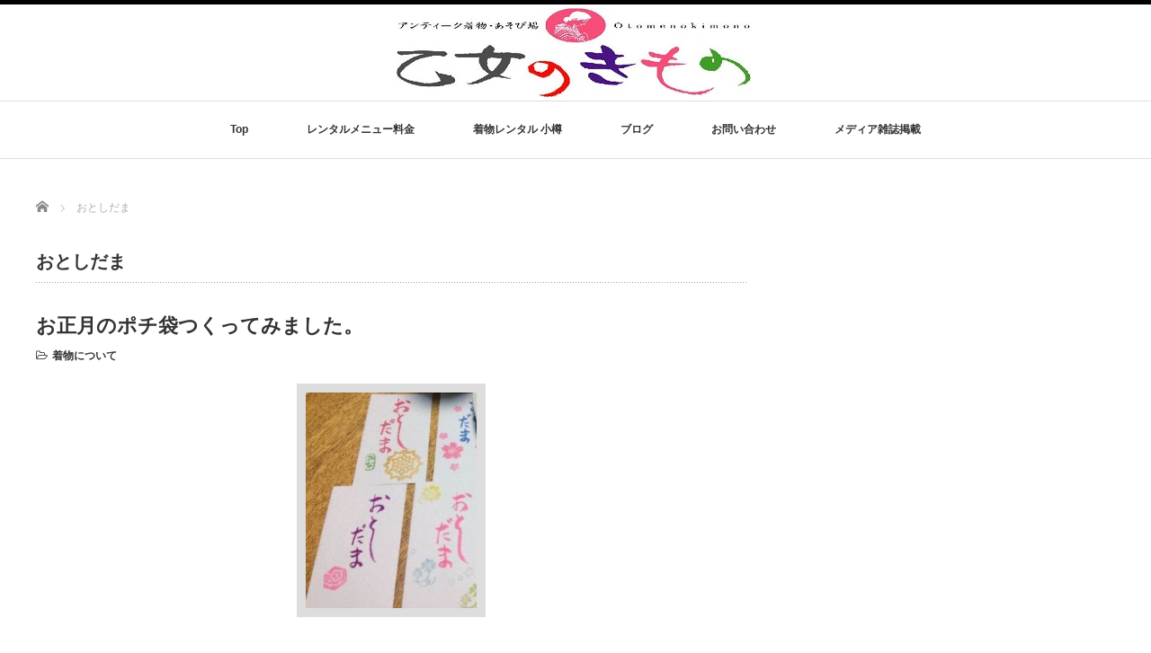

--- FILE ---
content_type: text/html; charset=UTF-8
request_url: https://risaikurukimono.com/tag/%E3%81%8A%E3%81%A8%E3%81%97%E3%81%A0%E3%81%BE
body_size: 9059
content:
<!DOCTYPE html PUBLIC "-//W3C//DTD XHTML 1.1//EN" "http://www.w3.org/TR/xhtml11/DTD/xhtml11.dtd">
<!--[if lt IE 9]><html xmlns="http://www.w3.org/1999/xhtml" class="ie"><![endif]-->
<!--[if (gt IE 9)|!(IE)]><!--><html xmlns="http://www.w3.org/1999/xhtml"><!--<![endif]-->
<head profile="http://gmpg.org/xfn/11">
<meta http-equiv="Content-Type" content="text/html; charset=UTF-8" />
<meta http-equiv="X-UA-Compatible" content="IE=edge,chrome=1" />
<meta name="viewport" content="width=device-width" />
<title>おとしだま | 小樽着物レンタル otaru kimono rental　 乙女のきもの</title>
<meta name="description" content="北海道で着物レンタルならレトロな小樽で記念写真撮影が楽しい" />

<link rel="alternate" type="application/rss+xml" title="小樽着物レンタル otaru kimono rental　 乙女のきもの RSS Feed" href="https://risaikurukimono.com/feed" />
<link rel="alternate" type="application/atom+xml" title="小樽着物レンタル otaru kimono rental　 乙女のきもの Atom Feed" href="https://risaikurukimono.com/feed/atom" />
<link rel="pingback" href="https://risaikurukimono.com/xmlrpc.php" />

<meta name='robots' content='max-image-preview:large' />
<link rel="alternate" type="application/rss+xml" title="小樽着物レンタル otaru kimono rental　 乙女のきもの &raquo; おとしだま タグのフィード" href="https://risaikurukimono.com/tag/%e3%81%8a%e3%81%a8%e3%81%97%e3%81%a0%e3%81%be/feed" />
<style id='wp-img-auto-sizes-contain-inline-css' type='text/css'>
img:is([sizes=auto i],[sizes^="auto," i]){contain-intrinsic-size:3000px 1500px}
/*# sourceURL=wp-img-auto-sizes-contain-inline-css */
</style>
<style id='wp-emoji-styles-inline-css' type='text/css'>

	img.wp-smiley, img.emoji {
		display: inline !important;
		border: none !important;
		box-shadow: none !important;
		height: 1em !important;
		width: 1em !important;
		margin: 0 0.07em !important;
		vertical-align: -0.1em !important;
		background: none !important;
		padding: 0 !important;
	}
/*# sourceURL=wp-emoji-styles-inline-css */
</style>
<style id='wp-block-library-inline-css' type='text/css'>
:root{--wp-block-synced-color:#7a00df;--wp-block-synced-color--rgb:122,0,223;--wp-bound-block-color:var(--wp-block-synced-color);--wp-editor-canvas-background:#ddd;--wp-admin-theme-color:#007cba;--wp-admin-theme-color--rgb:0,124,186;--wp-admin-theme-color-darker-10:#006ba1;--wp-admin-theme-color-darker-10--rgb:0,107,160.5;--wp-admin-theme-color-darker-20:#005a87;--wp-admin-theme-color-darker-20--rgb:0,90,135;--wp-admin-border-width-focus:2px}@media (min-resolution:192dpi){:root{--wp-admin-border-width-focus:1.5px}}.wp-element-button{cursor:pointer}:root .has-very-light-gray-background-color{background-color:#eee}:root .has-very-dark-gray-background-color{background-color:#313131}:root .has-very-light-gray-color{color:#eee}:root .has-very-dark-gray-color{color:#313131}:root .has-vivid-green-cyan-to-vivid-cyan-blue-gradient-background{background:linear-gradient(135deg,#00d084,#0693e3)}:root .has-purple-crush-gradient-background{background:linear-gradient(135deg,#34e2e4,#4721fb 50%,#ab1dfe)}:root .has-hazy-dawn-gradient-background{background:linear-gradient(135deg,#faaca8,#dad0ec)}:root .has-subdued-olive-gradient-background{background:linear-gradient(135deg,#fafae1,#67a671)}:root .has-atomic-cream-gradient-background{background:linear-gradient(135deg,#fdd79a,#004a59)}:root .has-nightshade-gradient-background{background:linear-gradient(135deg,#330968,#31cdcf)}:root .has-midnight-gradient-background{background:linear-gradient(135deg,#020381,#2874fc)}:root{--wp--preset--font-size--normal:16px;--wp--preset--font-size--huge:42px}.has-regular-font-size{font-size:1em}.has-larger-font-size{font-size:2.625em}.has-normal-font-size{font-size:var(--wp--preset--font-size--normal)}.has-huge-font-size{font-size:var(--wp--preset--font-size--huge)}.has-text-align-center{text-align:center}.has-text-align-left{text-align:left}.has-text-align-right{text-align:right}.has-fit-text{white-space:nowrap!important}#end-resizable-editor-section{display:none}.aligncenter{clear:both}.items-justified-left{justify-content:flex-start}.items-justified-center{justify-content:center}.items-justified-right{justify-content:flex-end}.items-justified-space-between{justify-content:space-between}.screen-reader-text{border:0;clip-path:inset(50%);height:1px;margin:-1px;overflow:hidden;padding:0;position:absolute;width:1px;word-wrap:normal!important}.screen-reader-text:focus{background-color:#ddd;clip-path:none;color:#444;display:block;font-size:1em;height:auto;left:5px;line-height:normal;padding:15px 23px 14px;text-decoration:none;top:5px;width:auto;z-index:100000}html :where(.has-border-color){border-style:solid}html :where([style*=border-top-color]){border-top-style:solid}html :where([style*=border-right-color]){border-right-style:solid}html :where([style*=border-bottom-color]){border-bottom-style:solid}html :where([style*=border-left-color]){border-left-style:solid}html :where([style*=border-width]){border-style:solid}html :where([style*=border-top-width]){border-top-style:solid}html :where([style*=border-right-width]){border-right-style:solid}html :where([style*=border-bottom-width]){border-bottom-style:solid}html :where([style*=border-left-width]){border-left-style:solid}html :where(img[class*=wp-image-]){height:auto;max-width:100%}:where(figure){margin:0 0 1em}html :where(.is-position-sticky){--wp-admin--admin-bar--position-offset:var(--wp-admin--admin-bar--height,0px)}@media screen and (max-width:600px){html :where(.is-position-sticky){--wp-admin--admin-bar--position-offset:0px}}

/*# sourceURL=wp-block-library-inline-css */
</style><style id='global-styles-inline-css' type='text/css'>
:root{--wp--preset--aspect-ratio--square: 1;--wp--preset--aspect-ratio--4-3: 4/3;--wp--preset--aspect-ratio--3-4: 3/4;--wp--preset--aspect-ratio--3-2: 3/2;--wp--preset--aspect-ratio--2-3: 2/3;--wp--preset--aspect-ratio--16-9: 16/9;--wp--preset--aspect-ratio--9-16: 9/16;--wp--preset--color--black: #000000;--wp--preset--color--cyan-bluish-gray: #abb8c3;--wp--preset--color--white: #ffffff;--wp--preset--color--pale-pink: #f78da7;--wp--preset--color--vivid-red: #cf2e2e;--wp--preset--color--luminous-vivid-orange: #ff6900;--wp--preset--color--luminous-vivid-amber: #fcb900;--wp--preset--color--light-green-cyan: #7bdcb5;--wp--preset--color--vivid-green-cyan: #00d084;--wp--preset--color--pale-cyan-blue: #8ed1fc;--wp--preset--color--vivid-cyan-blue: #0693e3;--wp--preset--color--vivid-purple: #9b51e0;--wp--preset--gradient--vivid-cyan-blue-to-vivid-purple: linear-gradient(135deg,rgb(6,147,227) 0%,rgb(155,81,224) 100%);--wp--preset--gradient--light-green-cyan-to-vivid-green-cyan: linear-gradient(135deg,rgb(122,220,180) 0%,rgb(0,208,130) 100%);--wp--preset--gradient--luminous-vivid-amber-to-luminous-vivid-orange: linear-gradient(135deg,rgb(252,185,0) 0%,rgb(255,105,0) 100%);--wp--preset--gradient--luminous-vivid-orange-to-vivid-red: linear-gradient(135deg,rgb(255,105,0) 0%,rgb(207,46,46) 100%);--wp--preset--gradient--very-light-gray-to-cyan-bluish-gray: linear-gradient(135deg,rgb(238,238,238) 0%,rgb(169,184,195) 100%);--wp--preset--gradient--cool-to-warm-spectrum: linear-gradient(135deg,rgb(74,234,220) 0%,rgb(151,120,209) 20%,rgb(207,42,186) 40%,rgb(238,44,130) 60%,rgb(251,105,98) 80%,rgb(254,248,76) 100%);--wp--preset--gradient--blush-light-purple: linear-gradient(135deg,rgb(255,206,236) 0%,rgb(152,150,240) 100%);--wp--preset--gradient--blush-bordeaux: linear-gradient(135deg,rgb(254,205,165) 0%,rgb(254,45,45) 50%,rgb(107,0,62) 100%);--wp--preset--gradient--luminous-dusk: linear-gradient(135deg,rgb(255,203,112) 0%,rgb(199,81,192) 50%,rgb(65,88,208) 100%);--wp--preset--gradient--pale-ocean: linear-gradient(135deg,rgb(255,245,203) 0%,rgb(182,227,212) 50%,rgb(51,167,181) 100%);--wp--preset--gradient--electric-grass: linear-gradient(135deg,rgb(202,248,128) 0%,rgb(113,206,126) 100%);--wp--preset--gradient--midnight: linear-gradient(135deg,rgb(2,3,129) 0%,rgb(40,116,252) 100%);--wp--preset--font-size--small: 13px;--wp--preset--font-size--medium: 20px;--wp--preset--font-size--large: 36px;--wp--preset--font-size--x-large: 42px;--wp--preset--spacing--20: 0.44rem;--wp--preset--spacing--30: 0.67rem;--wp--preset--spacing--40: 1rem;--wp--preset--spacing--50: 1.5rem;--wp--preset--spacing--60: 2.25rem;--wp--preset--spacing--70: 3.38rem;--wp--preset--spacing--80: 5.06rem;--wp--preset--shadow--natural: 6px 6px 9px rgba(0, 0, 0, 0.2);--wp--preset--shadow--deep: 12px 12px 50px rgba(0, 0, 0, 0.4);--wp--preset--shadow--sharp: 6px 6px 0px rgba(0, 0, 0, 0.2);--wp--preset--shadow--outlined: 6px 6px 0px -3px rgb(255, 255, 255), 6px 6px rgb(0, 0, 0);--wp--preset--shadow--crisp: 6px 6px 0px rgb(0, 0, 0);}:where(.is-layout-flex){gap: 0.5em;}:where(.is-layout-grid){gap: 0.5em;}body .is-layout-flex{display: flex;}.is-layout-flex{flex-wrap: wrap;align-items: center;}.is-layout-flex > :is(*, div){margin: 0;}body .is-layout-grid{display: grid;}.is-layout-grid > :is(*, div){margin: 0;}:where(.wp-block-columns.is-layout-flex){gap: 2em;}:where(.wp-block-columns.is-layout-grid){gap: 2em;}:where(.wp-block-post-template.is-layout-flex){gap: 1.25em;}:where(.wp-block-post-template.is-layout-grid){gap: 1.25em;}.has-black-color{color: var(--wp--preset--color--black) !important;}.has-cyan-bluish-gray-color{color: var(--wp--preset--color--cyan-bluish-gray) !important;}.has-white-color{color: var(--wp--preset--color--white) !important;}.has-pale-pink-color{color: var(--wp--preset--color--pale-pink) !important;}.has-vivid-red-color{color: var(--wp--preset--color--vivid-red) !important;}.has-luminous-vivid-orange-color{color: var(--wp--preset--color--luminous-vivid-orange) !important;}.has-luminous-vivid-amber-color{color: var(--wp--preset--color--luminous-vivid-amber) !important;}.has-light-green-cyan-color{color: var(--wp--preset--color--light-green-cyan) !important;}.has-vivid-green-cyan-color{color: var(--wp--preset--color--vivid-green-cyan) !important;}.has-pale-cyan-blue-color{color: var(--wp--preset--color--pale-cyan-blue) !important;}.has-vivid-cyan-blue-color{color: var(--wp--preset--color--vivid-cyan-blue) !important;}.has-vivid-purple-color{color: var(--wp--preset--color--vivid-purple) !important;}.has-black-background-color{background-color: var(--wp--preset--color--black) !important;}.has-cyan-bluish-gray-background-color{background-color: var(--wp--preset--color--cyan-bluish-gray) !important;}.has-white-background-color{background-color: var(--wp--preset--color--white) !important;}.has-pale-pink-background-color{background-color: var(--wp--preset--color--pale-pink) !important;}.has-vivid-red-background-color{background-color: var(--wp--preset--color--vivid-red) !important;}.has-luminous-vivid-orange-background-color{background-color: var(--wp--preset--color--luminous-vivid-orange) !important;}.has-luminous-vivid-amber-background-color{background-color: var(--wp--preset--color--luminous-vivid-amber) !important;}.has-light-green-cyan-background-color{background-color: var(--wp--preset--color--light-green-cyan) !important;}.has-vivid-green-cyan-background-color{background-color: var(--wp--preset--color--vivid-green-cyan) !important;}.has-pale-cyan-blue-background-color{background-color: var(--wp--preset--color--pale-cyan-blue) !important;}.has-vivid-cyan-blue-background-color{background-color: var(--wp--preset--color--vivid-cyan-blue) !important;}.has-vivid-purple-background-color{background-color: var(--wp--preset--color--vivid-purple) !important;}.has-black-border-color{border-color: var(--wp--preset--color--black) !important;}.has-cyan-bluish-gray-border-color{border-color: var(--wp--preset--color--cyan-bluish-gray) !important;}.has-white-border-color{border-color: var(--wp--preset--color--white) !important;}.has-pale-pink-border-color{border-color: var(--wp--preset--color--pale-pink) !important;}.has-vivid-red-border-color{border-color: var(--wp--preset--color--vivid-red) !important;}.has-luminous-vivid-orange-border-color{border-color: var(--wp--preset--color--luminous-vivid-orange) !important;}.has-luminous-vivid-amber-border-color{border-color: var(--wp--preset--color--luminous-vivid-amber) !important;}.has-light-green-cyan-border-color{border-color: var(--wp--preset--color--light-green-cyan) !important;}.has-vivid-green-cyan-border-color{border-color: var(--wp--preset--color--vivid-green-cyan) !important;}.has-pale-cyan-blue-border-color{border-color: var(--wp--preset--color--pale-cyan-blue) !important;}.has-vivid-cyan-blue-border-color{border-color: var(--wp--preset--color--vivid-cyan-blue) !important;}.has-vivid-purple-border-color{border-color: var(--wp--preset--color--vivid-purple) !important;}.has-vivid-cyan-blue-to-vivid-purple-gradient-background{background: var(--wp--preset--gradient--vivid-cyan-blue-to-vivid-purple) !important;}.has-light-green-cyan-to-vivid-green-cyan-gradient-background{background: var(--wp--preset--gradient--light-green-cyan-to-vivid-green-cyan) !important;}.has-luminous-vivid-amber-to-luminous-vivid-orange-gradient-background{background: var(--wp--preset--gradient--luminous-vivid-amber-to-luminous-vivid-orange) !important;}.has-luminous-vivid-orange-to-vivid-red-gradient-background{background: var(--wp--preset--gradient--luminous-vivid-orange-to-vivid-red) !important;}.has-very-light-gray-to-cyan-bluish-gray-gradient-background{background: var(--wp--preset--gradient--very-light-gray-to-cyan-bluish-gray) !important;}.has-cool-to-warm-spectrum-gradient-background{background: var(--wp--preset--gradient--cool-to-warm-spectrum) !important;}.has-blush-light-purple-gradient-background{background: var(--wp--preset--gradient--blush-light-purple) !important;}.has-blush-bordeaux-gradient-background{background: var(--wp--preset--gradient--blush-bordeaux) !important;}.has-luminous-dusk-gradient-background{background: var(--wp--preset--gradient--luminous-dusk) !important;}.has-pale-ocean-gradient-background{background: var(--wp--preset--gradient--pale-ocean) !important;}.has-electric-grass-gradient-background{background: var(--wp--preset--gradient--electric-grass) !important;}.has-midnight-gradient-background{background: var(--wp--preset--gradient--midnight) !important;}.has-small-font-size{font-size: var(--wp--preset--font-size--small) !important;}.has-medium-font-size{font-size: var(--wp--preset--font-size--medium) !important;}.has-large-font-size{font-size: var(--wp--preset--font-size--large) !important;}.has-x-large-font-size{font-size: var(--wp--preset--font-size--x-large) !important;}
/*# sourceURL=global-styles-inline-css */
</style>

<style id='classic-theme-styles-inline-css' type='text/css'>
/*! This file is auto-generated */
.wp-block-button__link{color:#fff;background-color:#32373c;border-radius:9999px;box-shadow:none;text-decoration:none;padding:calc(.667em + 2px) calc(1.333em + 2px);font-size:1.125em}.wp-block-file__button{background:#32373c;color:#fff;text-decoration:none}
/*# sourceURL=/wp-includes/css/classic-themes.min.css */
</style>
<script type="text/javascript" src="https://risaikurukimono.com/wp-includes/js/jquery/jquery.min.js?ver=3.7.1" id="jquery-core-js"></script>
<script type="text/javascript" src="https://risaikurukimono.com/wp-includes/js/jquery/jquery-migrate.min.js?ver=3.4.1" id="jquery-migrate-js"></script>
<link rel="https://api.w.org/" href="https://risaikurukimono.com/wp-json/" /><link rel="alternate" title="JSON" type="application/json" href="https://risaikurukimono.com/wp-json/wp/v2/tags/303" /><link rel="icon" href="https://risaikurukimono.com/wp-content/uploads/cropped-241ff71ec29d24c63f2b57be0eef535d-32x32.jpg" sizes="32x32" />
<link rel="icon" href="https://risaikurukimono.com/wp-content/uploads/cropped-241ff71ec29d24c63f2b57be0eef535d-192x192.jpg" sizes="192x192" />
<link rel="apple-touch-icon" href="https://risaikurukimono.com/wp-content/uploads/cropped-241ff71ec29d24c63f2b57be0eef535d-180x180.jpg" />
<meta name="msapplication-TileImage" content="https://risaikurukimono.com/wp-content/uploads/cropped-241ff71ec29d24c63f2b57be0eef535d-270x270.jpg" />
<script src="https://risaikurukimono.com/wp-content/themes/luxe_tcd022/js/jquery.easing.1.3.js"></script>

<link rel="stylesheet" href="//maxcdn.bootstrapcdn.com/font-awesome/4.3.0/css/font-awesome.min.css">
<link rel="stylesheet" href="https://risaikurukimono.com/wp-content/themes/luxe_tcd022/style.css?ver=4.2.1" type="text/css" />
<link rel="stylesheet" href="https://risaikurukimono.com/wp-content/themes/luxe_tcd022/comment-style.css?ver=4.2.1" type="text/css" />

<link rel="stylesheet" media="screen and (min-width:1201px)" href="https://risaikurukimono.com/wp-content/themes/luxe_tcd022/style_pc.css?ver=4.2.1" type="text/css" />
<link rel="stylesheet" media="screen and (max-width:1200px)" href="https://risaikurukimono.com/wp-content/themes/luxe_tcd022/style_sp.css?ver=4.2.1" type="text/css" />
<link rel="stylesheet" media="screen and (max-width:1200px)" href="https://risaikurukimono.com/wp-content/themes/luxe_tcd022/footer-bar/footer-bar.css?ver=?ver=4.2.1">

<link rel="stylesheet" href="https://risaikurukimono.com/wp-content/themes/luxe_tcd022/japanese.css?ver=4.2.1" type="text/css" />

<script type="text/javascript" src="https://risaikurukimono.com/wp-content/themes/luxe_tcd022/js/jscript.js?ver=4.2.1"></script>
<script type="text/javascript" src="https://risaikurukimono.com/wp-content/themes/luxe_tcd022/js/scroll.js?ver=4.2.1"></script>
<script type="text/javascript" src="https://risaikurukimono.com/wp-content/themes/luxe_tcd022/js/comment.js?ver=4.2.1"></script>
<script type="text/javascript" src="https://risaikurukimono.com/wp-content/themes/luxe_tcd022/js/rollover.js?ver=4.2.1"></script>
<!--[if lt IE 9]>
<link id="stylesheet" rel="stylesheet" href="https://risaikurukimono.com/wp-content/themes/luxe_tcd022/style_pc.css?ver=4.2.1" type="text/css" />
<script type="text/javascript" src="https://risaikurukimono.com/wp-content/themes/luxe_tcd022/js/ie.js?ver=4.2.1"></script>
<link rel="stylesheet" href="https://risaikurukimono.com/wp-content/themes/luxe_tcd022/ie.css" type="text/css" />
<![endif]-->

<!--[if IE 7]>
<link rel="stylesheet" href="https://risaikurukimono.com/wp-content/themes/luxe_tcd022/ie7.css" type="text/css" />
<![endif]-->


<!-- carousel -->
<script type="text/javascript" src="https://risaikurukimono.com/wp-content/themes/luxe_tcd022/js/slick.min.js"></script>
<link rel="stylesheet" type="text/css" href="https://risaikurukimono.com/wp-content/themes/luxe_tcd022/js/slick.css"/>
<script type="text/javascript" charset="utf-8">
	jQuery(window).load(function() {
		jQuery('.carousel').slick({
			arrows: true,
			dots: false,
			infinite: true,
			slidesToShow: 6,
			slidesToScroll: 1,
			autoplay: true,
			autoplaySpeed: 3000,

		});
	});
</script>
<!-- /carousel -->


<style type="text/css">
body { font-size:18px; }
a {color: #333333;}
a:hover {color: #8C140B;}
#global_menu ul ul li a{background:#333333;}
#global_menu ul ul li a:hover{background:#8C140B;}
#return_top{background-color:#333333;}
#return_top:hover{background-color:#8C140B;}
.google_search input:hover#search_button, .google_search #searchsubmit:hover { background-color:#8C140B; }
.widget_search #search-btn input:hover, .widget_search #searchsubmit:hover { background-color:#8C140B; }

#submit_comment:hover {
	background:#333333;
}

@media screen and (max-width:1200px){
  #header{ border: none; }
  .slick-next, .slick-prev{ display: none !important; }
  #footer_social_link{ position: absolute; bottom: 9px; right: 60px; }
  #footer_social_link li{ background: #bbb; border-radius: 100%; margin-right: 5px; }
  #footer_social_link li:before{ top: 7px !important; left: 7px !important; }
}



a:hover img{
	opacity:0.5;
}

@media screen and (min-width:1201px){
	.post_info{
		width: 790px;
	}
}

#header{
	position: fixed;
	z-index: 9999999;
	background: #fff;
	border-top: solid 5px #000;
}

@media screen and (min-width:1201px){
  #contents{
  	padding-top: 222px;
  }
}

@media screen and (max-width:1200px){
  #contents{
  	padding-top: 60px;
  }
}

#wrapper{
	border-top: none;
}


</style>

</head>

<body class="archive tag tag-303 wp-theme-luxe_tcd022">
<div id="wrapper">
	<!-- header -->
	<div id="header" class="clearfix">
		<div id="logo-area">
			<!-- logo -->
   <div id='logo_image'>
<h1 id="logo" style="top:4px; left:401px;"><a href=" https://risaikurukimono.com/" title="小樽着物レンタル otaru kimono rental　 乙女のきもの" data-label="小樽着物レンタル otaru kimono rental　 乙女のきもの"><img src="https://risaikurukimono.com/wp-content/uploads/tcd-w/logo.jpg?1769295670" alt="小樽着物レンタル otaru kimono rental　 乙女のきもの" title="小樽着物レンタル otaru kimono rental　 乙女のきもの" /></a></h1>
</div>

		</div>
   <a href="#" class="menu_button"></a>
		<!-- global menu -->
		<div id="global_menu" class="clearfix">
	<ul id="menu-%e7%9d%80%e7%89%a9%e3%83%ac%e3%83%b3%e3%82%bf%e3%83%ab" class="menu"><li id="menu-item-2068" class="menu-item menu-item-type-custom menu-item-object-custom menu-item-home menu-item-2068"><a href="https://risaikurukimono.com">Top</a></li>
<li id="menu-item-2070" class="menu-item menu-item-type-post_type menu-item-object-page menu-item-2070"><a href="https://risaikurukimono.com/kimono-gallery">レンタルメニュー料金</a></li>
<li id="menu-item-1856" class="menu-item menu-item-type-taxonomy menu-item-object-category menu-item-1856"><a href="https://risaikurukimono.com/topics/%e7%9d%80%e7%89%a9%e3%83%ac%e3%83%b3%e3%82%bf%e3%83%ab-%e5%b0%8f%e6%a8%bd">着物レンタル 小樽</a></li>
<li id="menu-item-1854" class="menu-item menu-item-type-custom menu-item-object-custom menu-item-1854"><a href="https://otaruguide.com/">ブログ</a></li>
<li id="menu-item-1863" class="menu-item menu-item-type-post_type menu-item-object-page menu-item-1863"><a href="https://risaikurukimono.com/contact-us">お問い合わせ</a></li>
<li id="menu-item-2945" class="menu-item menu-item-type-post_type menu-item-object-page menu-item-2945"><a href="https://risaikurukimono.com/%e3%83%a1%e3%83%87%e3%82%a3%e3%82%a2%e9%9b%91%e8%aa%8c%e6%8e%b2%e8%bc%89">メディア雑誌掲載</a></li>
</ul>		</div>
		<!-- /global menu -->

	</div>
	<!-- /header -->

	<div id="contents" class="post_list clearfix">
		
<ul id="bread_crumb" class="clearfix" itemscope itemtype="http://schema.org/BreadcrumbList">
 <li itemprop="itemListElement" itemscope itemtype="http://schema.org/ListItem" class="home"><a itemprop="item" href="https://risaikurukimono.com/"><span itemprop="name">Home</span></a><meta itemprop="position" content="1" /></li>

 <li itemprop="itemListElement" itemscope itemtype="http://schema.org/ListItem" class="last"><span itemprop="name">おとしだま</span><meta itemprop="position" content="2" /></li>

</ul>
		<!-- main contents -->
		<div id="mainColumn">
			<h2 id="news_headline">
				おとしだま			</h2>
						<ol class="archive">
								<li class="clearfix">
										<div class="post_info">
						<h3 class="post_title"><a href="https://risaikurukimono.com/72.html">お正月のポチ袋つくってみました。</a></h3>
						<ul class="meta clearfix">
							<li class="post_category"><i class="fa fa-folder-open-o"></i><a href="https://risaikurukimono.com/topics/kimono" rel="category tag">着物について</a></li>													    						    						</ul>
												<div class="post_thumb"><a href="https://risaikurukimono.com/72.html"><img width="210" height="260" src="https://risaikurukimono.com/wp-content/uploads/2014/01/poti.jpg" class="attachment-size3 size-size3 wp-post-image" alt="" decoding="async" fetchpriority="high" srcset="https://risaikurukimono.com/wp-content/uploads/2014/01/poti.jpg 245w, https://risaikurukimono.com/wp-content/uploads/2014/01/poti-241x300.jpg 241w" sizes="(max-width: 210px) 100vw, 210px" /></a></div>
												<p><a href="https://risaikurukimono.com/72.html">…</a></p>
					</div>
				</li>
							</ol>
			
			<div class="page_navi clearfix">
<p class="back"><a href="https://risaikurukimono.com/">トップページに戻る</a></p>
</div>
		</div>
		<!-- /main contents -->
		<!-- sidebar -->
 
		<div id="sideColumn">
			
		</div>
		<!-- /sidebar -->
	</div>


<!-- smartphone banner -->

	<!-- footer -->
	<div id="footer-slider-wrapper" class="clearfix">
		<div id="footer-slider-wrapper-inner">
			<div id="carousel" class="carousel">
				<div><a href="https://risaikurukimono.com/1396.html"><img width="190" height="120" src="https://risaikurukimono.com/wp-content/uploads/949a13375a36499a6cd5cf7b3e4c2500-190x120.jpg" class="attachment-carousel_size size-carousel_size wp-post-image" alt="" decoding="async" loading="lazy" /><span class="title">友人や同僚の結婚式や披露宴にはなにを着て…</span></a></div>
				<div><a href="https://risaikurukimono.com/572.html"><img width="190" height="120" src="https://risaikurukimono.com/wp-content/uploads/original_7b7c2be0-8daa-4726-8b4f-e537255a1512_PXL_20220409_065150947-1-190x120.jpg" class="attachment-carousel_size size-carousel_size wp-post-image" alt="" decoding="async" loading="lazy" /><span class="title">小樽の振袖レンタルや振袖着付け、成人式前…</span></a></div>
				<div><a href="https://risaikurukimono.com/644.html"><img width="190" height="120" src="https://risaikurukimono.com/wp-content/uploads/eec99e86f5acce22f1c597db31392bbf-190x120.jpg" class="attachment-carousel_size size-carousel_size wp-post-image" alt="" decoding="async" loading="lazy" /><span class="title">着物を処分または、買い取ってほしいときは…</span></a></div>
				<div><a href="https://risaikurukimono.com/1198.html"><img width="190" height="120" src="https://risaikurukimono.com/wp-content/uploads/83f9f25896850f7d1eb4c9291162febc-190x120.jpg" class="attachment-carousel_size size-carousel_size wp-post-image" alt="七五三写真撮影" decoding="async" loading="lazy" /><span class="title">小樽の七五三や入学式や卒業式に親が着る着…</span></a></div>
				<div><a href="https://risaikurukimono.com/235.html"><img width="190" height="120" src="https://risaikurukimono.com/wp-content/uploads/84c7078f0ea954d979111a4db8c7e75c-190x120.jpg" class="attachment-carousel_size size-carousel_size wp-post-image" alt="" decoding="async" loading="lazy" /><span class="title">アンティークきものとリサイクル、現代着物…</span></a></div>
				<div><a href="https://risaikurukimono.com/760.html"><img width="190" height="120" src="https://risaikurukimono.com/wp-content/uploads/44ed1af960cf45f5b692dc5efc0d38ed-1-190x120.jpg" class="attachment-carousel_size size-carousel_size wp-post-image" alt="" decoding="async" loading="lazy" /><span class="title">北海道小樽和服租借體驗</span></a></div>
			</div>
		</div>
	</div>
	<div id="footer">
		<div id="return_top"><a href="#wrapper"><span>ページ上部へ戻る</span></a></div>
		<div id="footer-inner" class="clearfix">
			<!-- logo -->
			<div id="footer_logo_area" style="top:120px; left:107px;">
<h3 id="footer_logo">
<a href="https://risaikurukimono.com/" title="小樽着物レンタル otaru kimono rental　 乙女のきもの"><img src="https://risaikurukimono.com/wp-content/uploads/tcd-w/footer-image.jpg" alt="小樽着物レンタル otaru kimono rental　 乙女のきもの" title="小樽着物レンタル otaru kimono rental　 乙女のきもの" /></a>
</h3>
</div>

			<!-- footer menu -->
			
			
			
						<div id="footer_widget_wrapper">
									<div class="footer_widget clearfix widget_text" id="text-25">
<h3 class="footer_headline">小樽着物レンタル 乙女のきもの</h3>
			<div class="textwidget"><p>〒047-0031<br />
北海道小樽市色内１－１５－１</p>
<p>TEL.090-6517-1304<br />
営業時間 /10:00 &#8211; 17:00 定休日 / 不定休</p>
<p>お問い合わせ</p>
<p><a href="mailto:mindofficesapporo@gmail.com">mindofficesapporo@gmail.com</a></p>
</div>
		</div>
							</div>
			
		   		</div>
	</div>
	<div id="footer_copr_area" class="clearfix">
		<div id="footer_copr">
			<div id="copyright">Copyright &copy;&nbsp; <a href="https://risaikurukimono.com/">小樽着物レンタル otaru kimono rental　 乙女のきもの</a> All Rights Reserved.</div>
						<div id="footer_social_link">
							<ul class="social_link clearfix">
					<li class="rss"><a class="target_blank" href="https://risaikurukimono.com/feed">rss</a></li>			        <li class="twitter"><a href="https://twitter.com/yx0itk8" target="_blank"><span>Twitter</span></a></li>			        <li class="facebook"><a href="https://www.facebook.com/kimonootaru" target="_blank"><span>Facebook</span></a></li>			        <li class="insta"><a href="https://www.instagram.com/otomenokimono" target="_blank"><span>Instagram</span></a></li>			        			        			        				</ul>
						</div>
					</div>
	</div>
	<!-- /footer -->

</div>
 <script type="speculationrules">
{"prefetch":[{"source":"document","where":{"and":[{"href_matches":"/*"},{"not":{"href_matches":["/wp-*.php","/wp-admin/*","/wp-content/uploads/*","/wp-content/*","/wp-content/plugins/*","/wp-content/themes/luxe_tcd022/*","/*\\?(.+)"]}},{"not":{"selector_matches":"a[rel~=\"nofollow\"]"}},{"not":{"selector_matches":".no-prefetch, .no-prefetch a"}}]},"eagerness":"conservative"}]}
</script>
<script id="wp-emoji-settings" type="application/json">
{"baseUrl":"https://s.w.org/images/core/emoji/17.0.2/72x72/","ext":".png","svgUrl":"https://s.w.org/images/core/emoji/17.0.2/svg/","svgExt":".svg","source":{"concatemoji":"https://risaikurukimono.com/wp-includes/js/wp-emoji-release.min.js?ver=6.9"}}
</script>
<script type="module">
/* <![CDATA[ */
/*! This file is auto-generated */
const a=JSON.parse(document.getElementById("wp-emoji-settings").textContent),o=(window._wpemojiSettings=a,"wpEmojiSettingsSupports"),s=["flag","emoji"];function i(e){try{var t={supportTests:e,timestamp:(new Date).valueOf()};sessionStorage.setItem(o,JSON.stringify(t))}catch(e){}}function c(e,t,n){e.clearRect(0,0,e.canvas.width,e.canvas.height),e.fillText(t,0,0);t=new Uint32Array(e.getImageData(0,0,e.canvas.width,e.canvas.height).data);e.clearRect(0,0,e.canvas.width,e.canvas.height),e.fillText(n,0,0);const a=new Uint32Array(e.getImageData(0,0,e.canvas.width,e.canvas.height).data);return t.every((e,t)=>e===a[t])}function p(e,t){e.clearRect(0,0,e.canvas.width,e.canvas.height),e.fillText(t,0,0);var n=e.getImageData(16,16,1,1);for(let e=0;e<n.data.length;e++)if(0!==n.data[e])return!1;return!0}function u(e,t,n,a){switch(t){case"flag":return n(e,"\ud83c\udff3\ufe0f\u200d\u26a7\ufe0f","\ud83c\udff3\ufe0f\u200b\u26a7\ufe0f")?!1:!n(e,"\ud83c\udde8\ud83c\uddf6","\ud83c\udde8\u200b\ud83c\uddf6")&&!n(e,"\ud83c\udff4\udb40\udc67\udb40\udc62\udb40\udc65\udb40\udc6e\udb40\udc67\udb40\udc7f","\ud83c\udff4\u200b\udb40\udc67\u200b\udb40\udc62\u200b\udb40\udc65\u200b\udb40\udc6e\u200b\udb40\udc67\u200b\udb40\udc7f");case"emoji":return!a(e,"\ud83e\u1fac8")}return!1}function f(e,t,n,a){let r;const o=(r="undefined"!=typeof WorkerGlobalScope&&self instanceof WorkerGlobalScope?new OffscreenCanvas(300,150):document.createElement("canvas")).getContext("2d",{willReadFrequently:!0}),s=(o.textBaseline="top",o.font="600 32px Arial",{});return e.forEach(e=>{s[e]=t(o,e,n,a)}),s}function r(e){var t=document.createElement("script");t.src=e,t.defer=!0,document.head.appendChild(t)}a.supports={everything:!0,everythingExceptFlag:!0},new Promise(t=>{let n=function(){try{var e=JSON.parse(sessionStorage.getItem(o));if("object"==typeof e&&"number"==typeof e.timestamp&&(new Date).valueOf()<e.timestamp+604800&&"object"==typeof e.supportTests)return e.supportTests}catch(e){}return null}();if(!n){if("undefined"!=typeof Worker&&"undefined"!=typeof OffscreenCanvas&&"undefined"!=typeof URL&&URL.createObjectURL&&"undefined"!=typeof Blob)try{var e="postMessage("+f.toString()+"("+[JSON.stringify(s),u.toString(),c.toString(),p.toString()].join(",")+"));",a=new Blob([e],{type:"text/javascript"});const r=new Worker(URL.createObjectURL(a),{name:"wpTestEmojiSupports"});return void(r.onmessage=e=>{i(n=e.data),r.terminate(),t(n)})}catch(e){}i(n=f(s,u,c,p))}t(n)}).then(e=>{for(const n in e)a.supports[n]=e[n],a.supports.everything=a.supports.everything&&a.supports[n],"flag"!==n&&(a.supports.everythingExceptFlag=a.supports.everythingExceptFlag&&a.supports[n]);var t;a.supports.everythingExceptFlag=a.supports.everythingExceptFlag&&!a.supports.flag,a.supports.everything||((t=a.source||{}).concatemoji?r(t.concatemoji):t.wpemoji&&t.twemoji&&(r(t.twemoji),r(t.wpemoji)))});
//# sourceURL=https://risaikurukimono.com/wp-includes/js/wp-emoji-loader.min.js
/* ]]> */
</script>
</body>
</html>

--- FILE ---
content_type: text/css
request_url: https://risaikurukimono.com/wp-content/themes/luxe_tcd022/style.css?ver=4.2.1
body_size: 11658
content:
@charset "utf-8";
/*
Theme Name:LUXE TCD022
Theme URI:
Description:WordPressテーマ「LUXE」
Author:Design Plus
Author URI:http://design-plus1.com/tcd-w/
Version:4.2.1
*/



/* --------------------------------------------------------------------------------
 web fonts　ウェブフォントファイルを変更した場合はv=1.0の数字を変更（キャッシュ対策）
-------------------------------------------------------------------------------- */
@font-face {
    font-family: 'design_plus';
    src: url('fonts/design_plus.eot?v=1.1');
    src: url('fonts/design_plus.eot?v=1.1#iefix') format('embedded-opentype'),
         url('fonts/design_plus.woff?v=1.1') format('woff'),
         url('fonts/design_plus.ttf?v=1.1') format('truetype'),
         url('fonts/design_plus.svg?v=1.1#design_plus') format('svg');
    font-weight: normal;
    font-style: normal;
}



/* ----------------------------------------------------------------------
 basic setting
---------------------------------------------------------------------- */

a img { border:none; verticle-align:top; }
a, a:visited { outline:none; color:#333; }
a:hover { color:#00a2d9; }
p { margin:0 0 1.5em 0; padding:0; line-height:200%; }
ul { list-style-type:none; margin:0 0 2em 0; padding:0; line-height:0%; }
ul li { margin:0; padding:0; line-height:normal; zoom:1; }
ol { margin:0 0 2em 19px; padding:0; }
ol li { padding:0 0 5px 0; line-height:normal; }
dl { list-style-type:none; margin:0 0 1em 0; padding:0; line-height:0%; }
dl dt, dl dd { margin:0; padding:0; line-height:normal; zoom:1; }
dl dt { font-weight:bold; }
form,table,input,textarea,dl,dt,dd { margin:0; padding:0; }
table { border-collapse:collapse; width:100%; border:0; }
cite { text-align:right; display:block; }
object { display:block; margin:0 auto; height:auto; }
del { color:#333; }
hr { border:1px solid #ccc; margin:40px 0; }
.wp-caption-text { text-align:center; }
.alignright { float:right; }
.alignleft { float:left; }
.aligncenter { margin-left:auto; margin-right:auto; }
.centered { margin-left:auto; margin-right:auto; }
.clear { clear:both; }
input[type="text"], input[type="password"], textarea, select { outline: none; }

.fa{margin-right: 5px;}
.hide { display:none; }


/* --- WordPress preset CSS ----------------------------------------------------------------------------------------- */

.post p { line-height:2; margin:0 0 2em 0; }

/* headline */
/*.post h1, .post h2, .post h3, .post h4, .post h5, .post h6 { clear:both; line-height:1.2; font-weight:600; margin:0 0 24px 0; }
.post h1 { font-size:150%; }
.post h2 { font-size:140%; }
.post h3 { font-size:130%; }
.post h4 { font-size:120%; }
.post h5 { font-size:110%; }
.post h6 { font-size:100%; }*/

/* image */
.post img { height:auto; max-width:100%; vertical-align:bottom; }
.post img.centered,div.centered { display:block; margin:15px auto; }
.post img.aligncenter,div.aligncenter { display:block; margin:15px auto; }
.post img.alignright,div.alignright { margin:10px 0 30px 30px; display:inline; }
.post img.alignleft,div.alignleft { margin:10px 30px 30px 0; display:inline; }
.post .wp-caption { background:#fff; border:1px solid #ccc; max-width:96%; padding:14px 3px 1px; -webkit-border-radius:5px; -moz-border-radius:5px; border-radius:5px; }
.post .wp-caption img { display:block; margin:0 auto; max-width:100%; }
.post .wp-caption .wp-caption-text { padding:10px 0 0; }
.post_thumb a img { vertical-align:bottom; }

/* table */
.post table { margin:0 0 24px 0; }
.post td, .post th { border:1px solid #ccc; padding:10px 15px 7px; line-height:2; }
.post th { background:#f2f2f2; font-weight:normal; }

/* block quote */
.post blockquote { margin:0 0 24px 0; padding:27px 30px 1px; background:#f2f2f2; -webkit-border-radius:5px; -moz-border-radius:5px; border-radius:5px; position:relative; }
.post blockquote:before { content: '"'; font-style:italic; font-size:30px; font-weight:normal; line-height:40px; width:30px; height:30px; position:absolute; top:5px; left:10px; color:#999; }
.post blockquote:after { content: '"'; font-style:italic; font-size:30px; font-weight:normal; text-align:left; line-height:60px; width:30px; height:30px; position:absolute; bottom:7px; right:-2px; color:#999; }

/* list */
.post li, .post dt, .post dd { line-height:2; }
.post ul, .post ol, .post dl { margin-bottom:24px; }
.post ol { list-style:decimal outside none; margin-left:1.5em; }
.post ul { list-style:disc outside none; margin-left:1.3em; }
.post li > ul, .post li > ol { margin-bottom:0; }
.post dt { font-weight:bold; }
.post dd { margin-bottom:1em; }

/* captions */
.post .wp-caption { margin-bottom:24px; background:#fff; border:1px solid #ccc; padding:5px; max-width:100%; -webkit-border-radius:5px; -moz-border-radius:5px; border-radius:5px; }
.post .wp-caption-text { text-align:center; font-size:12px; font-style:italic; line-height:2; margin:9px auto; }
.post .wp-caption img[class*="wp-image-"] { display:block; margin:0 auto; }

/* etc */
.post pre { margin:0 0 24px 0; line-height:1.5; background:#f2f2f2; padding:15px; overflow:auto; white-space:pre-wrap; word-wrap:break-word; }

/* next page */
#post_pagination { margin:0 0 30px 0; clear:both; }
#post_pagination h5 { margin:0 10px 0 0; float:left; line-height:30px; font-size:12px; }
#post_pagination a, #post_pagination p { float:left; display:inline-block; background:#eee; margin:0 5px 0 0; width:30px; height:30px; line-height:30px; text-align:center; text-decoration:none; color:#333; -moz-border-radius:3px; -khtml-border-radius:3px; -webkit-border-radius:3px; border-radius:3px; font-size:12px; }
#post_pagination p { background:#999; color:#fff; }
#post_pagination a:hover { background:#333; color:#fff; }



/* パンくずリンク */
#bread_crumb { padding:0 0 20px;  margin: 0; }
#bread_crumb li.home a {
  float:left; height:15px; width:0px; line-height:15px; display:block; position:relative;
  -moz-box-sizing:border-box; -webkit-box-sizing:border-box; -o-box-sizing:border-box; -ms-box-sizing:border-box; box-sizing:border-box;
}
#bread_crumb li.home a span { text-indent:100%; white-space:nowrap; overflow:hidden; display:block; }
#bread_crumb li.home a:before {
  font-family:'design_plus'; color:#888; font-size:14px; display:block; position:absolute; top:0px; left:0px;
  width:17px; height:17px; line-height:17px;
  -webkit-font-smoothing: antialiased; -moz-osx-font-smoothing: grayscale;
}
#bread_crumb li.home:after { display:none; }
#bread_crumb li.home a:before { content:'\e90c'; }
#bread_crumb li.home a:hover:before { color:#fff; }
#bread_crumb li { color:#aaa; font-size:12px; display:inline; padding:0 15px 0 0; margin:0 0 0 15px; line-height:160%; position:relative; }
#bread_crumb li:after {
  font-family:'design_plus'; content:'\e910'; color:#aaa; font-size:9px; display:block; position:absolute; left:-20px; top:-1px;
  -webkit-font-smoothing: antialiased; -moz-osx-font-smoothing: grayscale;
}
#bread_crumb li a { color:#888; }



/* ----------------------------------------------------------------------
 side content
---------------------------------------------------------------------- */
.side_widget { margin:0 0 40px 0; font-size:12px; overflow:hidden; }
.side_widget ul { margin:0; }
.side_widget li ul { margin:10px 0 0 0; }
.side_widget li {
	font-weight: bold;
	font-size: 12px;
	line-height:170%;
	margin:0 0 10px 0;
	padding:0 0 5px 15px;
	background-image: url(images/arrow_02.png), url(images/dot_02.png);
	background-repeat: no-repeat, repeat-x;
	background-position: left 8px, left bottom;
	/*border-bottom: dotted 1px #888;*/
	min-height: 25px;
}
.side_widget a {
	text-decoration: none;
}
.side_widget img { height:auto; max-width:100%; width:auto; }
.side_headline {
	font-size:20px;
	margin:0 0 10px;
	padding-bottom: 5px;
	background:url(images/dot_02.png) repeat-x left bottom;
	/*border-bottom: dotted 1px #888;*/
	min-height: 30px;
}
/*.side_headline span { border-bottom:4px solid #ccc; padding:0 0 10px 0; margin:0; display:inline-block; }*/


/* styled post1 */
.styled_post_list1_widget .side_headline{
	border-bottom: none;
}
.styled_post_list1_widget .styled_post_list1{
	border-bottom: solid 1px #ddd;
	margin: 0;
}
.styled_post_list1_widget .styled_post_list1 li{
	border-top: solid 1px #ddd;
	border-left: solid 1px #ddd;
	border-right: solid 1px #ddd;
	border-bottom: none;
	background: #F9F9F9;
	background-image: none;
	padding: 15px 19px;
	margin: 0;
	font-weight: normal;
}
.styled_post_list1_widget .styled_post_list1 li p{
	margin: 0;
	line-height: 180%;
}
.styled_post_list1_widget .styled_post_list1 p a{
	text-decoration: none;
}
.styled_post_list1_widget .styled_post_list1_thumb{
	background: #fff;
	width: 76px;
	height: 76px;
	padding: 7px;
	border: solid 1px #ddd;
	float: left;
	margin-right: 12px;
}
.styled_post_list1_widget .styled_post_list1 .info .title{
	font-weight: bold;
	font-size: 12px;
}


/* styled post2 */
.styled_post_list2_widget .side_headline{
}
.styled_post_list2_widget .styled_post_list2{
	margin: 0;
}
.styled_post_list2_widget .styled_post_list2 li{
	padding: 5px 0 15px;
	margin: 0 0 10px;
	/*background: none;*/
	background-image: url(images/dot_02.png);
	background-repeat: repeat-x;
	background-position: left bottom;
	font-weight: normal;
}
.styled_post_list2_widget .styled_post_list2 li .image{
	background: #fff;
	display: block;
	padding: 0;
	margin: 0 0 10px;
	line-height: 100%;
}
.styled_post_list2_widget .styled_post_list2 li .image img{
	width: 100%;
	max-width: 100%;
	height: auto;
	vertical-align: bottom;
}
.styled_post_list2_widget .styled_post_list2 li p{
	margin: 0;
	line-height: 170%;
}
.styled_post_list2_widget .styled_post_list2 p a{
	text-decoration: none;
}
.styled_post_list2_widget .styled_post_list2_thumb{
	background: #fff;
}
.styled_post_list2_widget .styled_post_list2 .date{
	font-size: 12px;
}
.styled_post_list2_widget .styled_post_list2 .title{
	margin: 0;
	font-weight: bold;
}


/* styled_post_list3_widget */
.styled_post_list3_widget ul li{
	/*background: none;*/
	background-image: url(images/dot_02.png);
	background-repeat: repeat-x;
	background-position: left bottom;
	padding: 0 0 10px 0;
	font-weight: normal;
	line-height: 180%;
}
.styled_post_list3_widget ul li .date{
	font-weight: bold;
	line-height: 180%;
	margin: 0;
}
.styled_post_list3_widget ul li .thumb{
	float: left;
	margin-right: 12px;
}
.styled_post_list3_widget ul li .thumb .image{
	display: block;
	background: #fff;
	width: 76px;
	height: 76px;
	padding: 7px;
	border: solid 1px #ddd;
}
.styled_post_list3_widget ul li .title{
	margin: 0;
}
.styled_post_list3_widget ul li .excerpt{
	line-height: 180%;
	margin: 0;
}



.news_widget_list{
	/*border-bottom: solid 1px #ddd;*/
	margin: 0;
}
.news_widget_list li{
	/*border-top: solid 1px #ddd;
	border-left: solid 1px #ddd;
	border-right: solid 1px #ddd;
	background: #F9F9F9;*/
	padding: 15px 19px;
}
.news_widget_list li p{
	margin: 0;
	line-height: 180%;
}
.news_widget_list li p a{
	text-decoration: none;
}
.news_widget_list_thumb{
	background: #fff;
	width: 76px;
	height: 76px;
	padding: 7px;
	border: solid 1px #ddd;
	float: left;
	margin-right: 12px;
}
.news_widget_list_date{
	color: #000;
	font-weight: bold;
	font-size: 12px;
}

/* recent posts */
.widget_my_recent_posts ul li{
	/*background: none;*/
	background-image: url(images/dot_02.png);
	background-repeat: repeat-x;
	background-position: left bottom;
	padding: 0 0 10px 0;
	font-weight: normal;
	line-height: 180%;
}
.widget_my_recent_posts ul li .date{
	font-weight: bold;
	line-height: 180%;
	margin: 0;
}
.widget_my_recent_posts ul li .thumb{
	float: left;
	margin-right: 12px;
}
.widget_my_recent_posts ul li .thumb .image{
	display: block;
	background: #fff;
	width: 76px;
	height: 76px;
	padding: 7px;
	border: solid 1px #ddd;
}
.widget_my_recent_posts ul li .excerpt{
	line-height: 180%;
	margin: 0;
}


/* banner */
#sideColumn .ad_widget, #sideColumn .ad_widget2 {
	text-align:center;
	border: solid 1px #ddd;
	background: #F9F9F9;
	padding: 15px 19px;
}


/* calendar */
#wp-calendar { margin:0 auto; width:100%; font-size:11px; border-collapse:separate; table-layout:fixed; }
#wp-calendar th, #wp-calendar td { color:#333; padding:0; line-height:340%; text-align:center; }
#wp-calendar td a { display:block; margin:0; padding:0; text-decoration:none; color:#333; background-color:#eee; -webkit-border-radius:3px; -moz-border-radius:3px; border-radius:3px; -webkit-transition-property:background; -webkit-transition-duration:0.4s; -webkit-transition-timing-function:ease; -moz-transition-property:background; -moz-transition-duration:0.4s; -moz-transition-timing-function:ease; -o-transition-property:background; -o-transition-duration:0.4s; -o-transition-timing-function:ease; }
#wp-calendar td a:hover { text-decoration:none; color:#fff; background:#00a2d9; }
#wp-calendar caption { padding:7px 0; }
#wp-calendar thead th, #wp-calendar tfoot td { border:none; padding:0; line-height:200%; }
#wp-calendar #prev, #wp-calendar #next { line-height:200%; }
#wp-calendar #prev a, #wp-calendar #next a { text-decoration:none; background:none; color:#333; }
#wp-calendar #prev a:hover, #wp-calendar #next a:hover { -webkit-border-radius:3px; -moz-border-radius:3px; border-radius:3px; color:#fff; background:#00a2d9; }
#wp-calendar td#today { color:#fff; background:#c1c1c1; -webkit-border-radius:3px; -moz-border-radius:3px; border-radius:3px; }
#footer #wp-calendar td a { background-color:#ddd; }
#footer #wp-calendar td a:hover { background-color:#00a2d9; }


/* search */
.widget_search label { display:none; }
.widget_search #search-box, .widget_search #s { width:313px; height:32px; margin:0 0 10px 0; border:1px solid #ccc; background:#fff; padding:0 10px; box-shadow:2px 2px 3px 0px #ddd inset; }
.widget_search #search-btn input, .widget_search #searchsubmit { border:none; text-indent:-9999px; width:33px; height:33px; background:#222 url(images/search.png) no-repeat center; cursor:pointer; display:block; float:right; -webkit-border-radius:3px; -moz-border-radius:3px; border-radius:3px;
	-webkit-transition: all 0.3s ease;
	-moz-transition: all 0.3s ease;
	-o-transition: all 0.3s ease;
	transition: all  0.3s ease;
 }
.widget_search #search-btn input:hover, .widget_search #searchsubmit:hover { background-color:#00a2d9; }


/* google search */
.google_search label { display:none; }
.google_search #search_input, .google_search #s { width:313px; height:32px; margin:0 0 10px 0; border:1px solid #ccc; background:#fff; padding:0 10px; box-shadow:2px 2px 3px 0px #ddd inset; }
.google_search input#search_button, .google_search #searchsubmit { border:none; text-indent:-9999px; width:33px; height:33px; background:#222 url(images/search.png) no-repeat center; cursor:pointer; display:block; float:right; -webkit-border-radius:3px; -moz-border-radius:3px; border-radius:3px;
	-webkit-transition: all 0.3s ease;
	-moz-transition: all 0.3s ease;
	-o-transition: all 0.3s ease;
	transition: all  0.3s ease;
 }
.google_search input:hover#search_button, .google_search #searchsubmit:hover { background-color:#00a2d9; }


/* archive category dropdown */
.widget_archive select, .widget_categories select { border:1px solid #ddd; padding:6px 10px; width:100%; -webkit-border-radius:4px; -moz-border-radius:4px; border-radius:4px; margin:0 0 20px 0; }


/* recent post */
.tcd_recent_post_widget ol { margin:0; padding:0; list-style-type:none; }
.tcd_recent_post_widget li { padding:0 0 14px 0; margin:0 0 14px 0; line-height:100%; border-bottom:1px dotted #aaa; background:none; }
.tcd_recent_post_widget li:last-child { border:none; margin:0; padding:0; }
.tcd_recent_post_widget a.image { display:block; float:left; width:65px; height:65px; margin:0 15px 0 0; background:#fff; border:1px solid #ccc; }
.tcd_recent_post_widget a.image img { display:block; margin:0; -webkit-transition-property:opacity; -webkit-transition-duration:0.5s; -webkit-transition-timing-function:ease; -moz-transition-property:opacity; -moz-transition-duration:0.5s; -moz-transition-timing-function:ease; -o-transition-property:opacity; -o-transition-duration:0.5s; -o-transition-timing-function:ease; }
.tcd_recent_post_widget a.image:hover img { opacity:0.5; }
.tcd_recent_post_widget .date { margin:0 0 10px 0; padding:0; line-height:100%; font-size:11px; }
.tcd_recent_post_widget a.title { margin:0; text-decoration:none; font-size:14px; line-height:160%; font-weight:bold; }
.tcd_recent_post_widget a.title:hover { }




/* news list */
.tcdw_news_list_widget ol.news_widget_list { margin:0; padding:0; list-style-type:none; }
.tcdw_news_list_widget ol.news_widget_list li {
	/*background:none;
	border-bottom:1px dotted #aaa;*/
	background-image: url(images/dot_02.png);
	background-repeat: repeat-x;
	background-position: left bottom;
	margin:0 0 8px 0;
	padding:0 0 12px 0;
}
/*.tcdw_news_list_widget li:last-child { border:none; margin:0; padding:0; }*/
.news_widget_list .news_date { font-weight:normal; }
.news_widget_list .title { margin:0 0 5px 0; padding:0; line-height:160%; font-size:13px; }
.news_widget_list .title a { text-decoration:none; display:block; }
.news_widget_list .title a:hover { }


/* AdSense */
.ml_ad_widget { text-align:center; }



/* ----------------------------------------------------------------------
 archive
---------------------------------------------------------------------- */
/* page nav */
.page_navi { margin:0 0 40px 0; }
.page_navi h4 { font-size:10px; font-weight:normal; margin:0 0 10px 0; color:#888; }
.page_navi ul { margin:0; }
.page_navi li { float:left; }
.page_navi a, .page_navi a:hover, .page_navi span
 { text-decoration:none; color:#fff; font-size:11px; padding:13px 15px; line-height:100%; margin:0 4px 4px 0; background:#bbb; display:block; -moz-border-radius:2px; -khtml-border-radius:2px; -webkit-border-radius:2px; border-radius:2px;   -webkit-transition-property:background; -webkit-transition-duration:0.4s; -webkit-transition-timing-function:ease; -moz-transition-property:background; -moz-transition-duration:0.4s; -moz-transition-timing-function:ease; -o-transition-property:background; -o-transition-duration:0.4s; -o-transition-timing-function:ease; }
.page_navi a:hover { color:#fff; background:#00a2d9; text-decoration:none; }
.page_navi span.dots { background:none; }
.page_navi span.current { color:#fff; background:#333; }
.page_navi p.back { margin:0; }
.page_navi p.back a, .page_navi p.back a:hover { display:inline-block; padding: 10px 15px; }

.page-numbers.dots{
	color: #333;
}


/* ---------- clearfix hack ---------- */
.clearfix:after { content: "."; display:block; clear:both; height:0; font-size:0.1em; line-height:0; visibility:hidden; overflow:hidden; }
.clearfix { display:inline-block; }
/* exlude MacIE5 \*/
* html .clearfix { height:1% }
.clearfix { display:block;}
/* end MacIE5 */




/*************************************************************
【見出し】
*************************************************************/
.news_headline1{margin:80px 0 25px 0; border-left:8px solid #444; border-bottom:1px dotted #999; line-height:30px; font-size:1.2em; padding:0 0 0 14px;}
.news_headline2{margin:40px 0 20px 0; border-left:6px solid #666; line-height:26px; font-size:1.1em; padding:0 0 0 12px;}

/*************************************************************
【ボタン 青・緑】
*************************************************************/
a.button {
   color:#fff; font-size:11px; font-weight:bold; padding:0px 15px 0px; height:34px; line-height:35px; margin:0 4px 4px 0; background:#008ece; display:inline-block; text-decoration:none;
   -moz-border-radius:3px; -khtml-border-radius:3px; -webkit-border-radius:3px; border-radius:3px;
   background: -moz-linear-gradient(top, rgba(0,216,255,1) 0%, rgba(0,142,206,1) 100%);
   background: -webkit-gradient(linear, left top, left bottom, color-stop(0%,rgba(0,216,255,1)), color-stop(100%,rgba(0,142,206,1)));
   filter: progid:DXImageTransform.Microsoft.gradient( startColorstr='#00d8ff', endColorstr='#008ece',GradientType=0 );
   border:1px solid #009de1; text-shadow: 1px 1px 0px #0085bf;
   box-shadow: 0px 1px 1px rgba(0, 0, 0, 0.1);
}
a.button:hover { color:#fff; text-decoration:none; background:#0ddaff; filter: progid:DXImageTransform.Microsoft.gradient( startColorstr='#0ddaff', endColorstr='#0ddaff',GradientType=0 ); }
a.button:active { box-shadow:none; bottom:-2px; position:relative; }
.post a.button2 {
   color:#fff; font-size:11px; font-weight:bold; padding:0px 15px 0px; height:34px; line-height:35px; margin:0 4px 4px 0; background:#36bf00; display:inline-block; text-decoration:none;
   -moz-border-radius:3px; -khtml-border-radius:3px; -webkit-border-radius:3px; border-radius:3px;
   background: -moz-linear-gradient(top, rgba(65,231,0,1) 0%, rgba(54,191,0,1) 100%);
   background: -webkit-gradient(linear, left top, left bottom, color-stop(0%,rgba(65,231,0,1)), color-stop(100%,rgba(54,191,0,1)));
   filter: progid:DXImageTransform.Microsoft.gradient( startColorstr='#41e700', endColorstr='#36bf00',GradientType=0 );
   border:1px solid #2da000; text-shadow: 1px 1px 0px #227a00;
   box-shadow: 0px 1px 1px rgba(0, 0, 0, 0.1);
}
a.button2:hover { color:#fff; text-decoration:none; background:#7bf013; filter: progid:DXImageTransform.Microsoft.gradient( startColorstr='#7bf013', endColorstr='#7bf013',GradientType=0 ); }
a.button2:active { box-shadow:none; bottom:-2px; position:relative; }
.morebutton {
    margin: 50px 5px 50px 5px;
    text-align:center;
}
a.button3{
    background: #999;
    border-radius: 3px;
    color: #FFF;
    font-size: 13px;
    line-height: 100%;
    padding: 12px 16px;
    text-decoration: none;
}
a.button3:hover {color:#fff; background:#3F7985; text-decoration:none;}

/**************************************************************
【fontの設定】
**************************************************************/
.text70{font-size:70%}			/* フォントサイズ70% */
.text80{font-size:80%}
.text90{font-size:90%}
.text100{font-size:100%}
.text110{font-size:110%}
.text120{font-size:120%}
.text130{font-size:130%}
.text140{font-size:140%}
.text150{font-size:150%}
.text160{font-size:160%}
.text170{font-size:170%}
.text180{font-size:180%}
.text190{font-size:190%}
.text200{font-size:200%}
.text210{font-size:210%}
.text220{font-size:220%}
.b{font-weight:700}				/* 太字 */
.u{text-decoration:underline}	/* 下線 */

/**************************************************************
【colorの設定】
**************************************************************/
.red{color:red}				/* 赤色 */
.blue{color:#2ca9e1}		/* 青色 */
.green{color:#82ae46}		/* 緑色 */
.orange{color:#ff7d00}		/* 橙色 */
.yellow{color:#fff000}		/* 黄色 */
.pink{color:#ff0084}		/* ピンク */
.gray{color:#999}

/**************************************************************
【background-colorの設定】
**************************************************************/
.bg-yellow{background:#ff0}		/* 黄色の文字背景 */
.bg-blue{background:#4ab0f5}	/* 青色の文字背景 */
.bg-red{background:red}			/* 赤色の文字背景 */

/****************************************************************
【align 配置の設定】
*****************************************************************/
.align1{text-align:center !important}	/* 中央寄せ */
.align2{text-align:right !important}	/* 右寄せ */
.align3{text-align:left !important}		/* 左寄せ */

/****************************************************************
【float 回り込みの設定】
*****************************************************************/
.r-flo{float:right;margin:10px}	/* 右に回り込み */
.l-flo{float:left;margin:10px}	/* 左に回り込み */
.f-clear{clear:both}			/* 回り込みの解除 */

/****************************************************************
【マウスオーバー時の画像リンク 不透明度の設定】※初期設定は60%
*****************************************************************/
a img.linkimg{background:none!important}
a:hover img.linkimg{
	opacity:0.7;
	filter:alpha(opacity=70);
	-ms-filter: "alpha( opacity=70 )";
	background:none!important;
}

/*************************************************************
【行間の設定】
*************************************************************/
.lh20{line-height:20px;}
.lh21{line-height:21px;}
.lh22{line-height:22px;}
.lh23{line-height:23px;}
.lh24{line-height:24px;}
.lh25{line-height:25px;}



/* contact page */
/*.wpcf7 { background:#fafafa; border:1px solid #ddd; padding:20px; -moz-border-radius:10px; -khtml-border-radius:10px; -webkit-border-radius:10px; border-radius:10px; }
.wpcf7 p { padding:20px 20px 0; margin:0; font-size:11px; }
.wpcf7 input, .wpcf7 textarea { width:97.5%;  border:1px solid #ccc; padding:8px; font-size:14px; }
.wpcf7 textarea { height:300px; }
.wpcf7 input.wpcf7-submit { cursor:pointer; color:#333; font-weight:bold; font-size:14px; width:200px; height:40px; margin:0 auto; display:block; -moz-border-radius:3px; -khtml-border-radius:3px; -webkit-border-radius:3px; border-radius:3px; }
.wpcf7 input.wpcf7-submit:hover {
	background:#e0e0e0;
}
.wpcf7 input:focus, .wpcf7 textarea:focus { }
.wpcf7-captchac { border:1px solid #ccc; }
.wpcf7-radio input, .wpcf7-checkbox input { width:auto; border:none; padding:0; }
.wpcf7-radio span, .wpcf7-checkbox span { margin:0 20px 0 0; display:inline-block; }
span.wpcf7-list-item-label { top:-2px; position:relative; display:inline-block; }

div.wpcf7 img.ajax-loader{
	width:auto;
}*/


/* ----------------------------------------------------------------------
 ソーシャルボタン
---------------------------------------------------------------------- */
@font-face {
    font-family: 'icomoon';
    src:    url('fonts/icomoon.eot?evfvw0');
    src:    url('fonts/icomoon.eot?evfvw0#iefix') format('embedded-opentype'),
        url('fonts/icomoon.ttf?evfvw0') format('truetype'),
        url('fonts/icomoon.woff?evfvw0') format('woff'),
        url('fonts/icomoon.svg?evfvw0#icomoon') format('svg');
    font-weight: normal;
    font-style: normal;
}
[class^="icon-"], [class*=" icon-"] {
    /* use !important to prevent issues with browser extensions that change fonts */
    font-family: 'icomoon' !important;
    speak: none;
    font-style: normal;
    font-weight: normal;
    font-variant: normal;
    text-transform: none;
    line-height: 1;
    /* Better Font Rendering =========== */
    -webkit-font-smoothing: antialiased;
    -moz-osx-font-smoothing: grayscale;
}
.icon-feedly:before { content: "\e907"; }
.icon-hatebu:before { content: "\e908"; }
.icon-line:before { content: "\e909"; }
.icon-pocket:before { content: "\e90a"; }
.icon-google-plus:before { content: "\e900"; }
.icon-google-plus2:before { content: "\e901"; }
.icon-facebook:before { content: "\e902"; }
.icon-facebook2:before { content: "\e903"; }
.icon-twitter:before { content: "\e904"; }
.icon-rss:before { content: "\e90b"; }
.icon-rss2:before { content: "\e906"; }
.icon-pinterest:before { content: "\e905"; }
#share_top1 ul li a, #share_top2 ul li a, #share_btm1 ul li a, #share_btm2 ul li a { -webkit-transition:all 0.3s; -moz-transition:all 0.3s; -o-transition:all 0.3s; transition:all 0.3s; }

/*--------------------------------
share_top1（Style1）
---------------------------------*/
#share_top1 { width:100%; margin:10px 0 15px; }
#share_top1 h2 { color:#666666; font-weight:400; }
#share_top1 ul { margin:0; padding:0; list-style:none; }
#share_top1 ul li { display:inline-block; padding:0; text-align:center; }
#share_top1 ul li a { min-width:27px; text-decoration:none; display:inline-block; margin:0 5px 5px 0; font-size:12px; font-weight:400; color: #fff!important; background:#fafafa; border-radius:2px; box-shadow:0 1px 0 rgba(0,0,0,.03); text-shadow:none; text-align:center; line-height:25px; padding:1px 5px 0; -webkit-box-sizing:border-box; -moz-box-sizing:border-box; -o-box-sizing:border-box; -ms-box-sizing:border-box; box-sizing:border-box; }
#share_top1 ul li a i { position:relative; top:3px; color:#fff; font-size:1.3em; text-shadow:1px 1px 0 rgba(255, 255, 255, .1); }
#share_top1 ul li a .ttl { margin:0 3px 0 2px; text-align:center; line-height:20px; }
#share_top1 ul li a .share-count { display:inline; font-size:9px; color:#fff; padding:0; line-height:25px; margin:0; border-radius:0 1px 1px 0; -webkit-box-sizing:border-box; -moz-box-sizing:border-box; -o-box-sizing:border-box; -ms-box-sizing:border-box; box-sizing:border-box; }
#share_top1 ul li > a:hover { -webkit-transform:translate3d(0, 1px, 0); transform:translate3d(0, 1px, 0) }
@media screen and (max-width:480px) {
	#share_top1 { width:100%; margin:5px 0; }
	#share_top1 ul { margin:0; }
	#share_top1 ul li a { margin-right:2px; }
	#share_top1 ul li a i { left:1px; }
	#share_top1 ul li>a span { display:none; }
	#share_top1 ul li a .share-count { margin-left:3px; }
}

/*--------------------------------
share_btm1（Style3）
---------------------------------*/
#share_btm1 { margin:0 0 10px; }
#share_btm1 .sns { text-align:center; }
#share_btm1 ul { margin:0 0 2%; list-style:none; }
#share_btm1 li { float:left; width:48%; margin:0 1% 1.5%; cursor:pointer; -webkit-box-sizing:border-box; -moz-box-sizing:border-box; -o-box-sizing:border-box; -ms-box-sizing:border-box; box-sizing:border-box; }
.post #share_btm1 ul li { list-style:none; background-image:none; padding:0; }
#share_btm1 ul li a { position:relative; display:block; top:3px; font-size:13px; padding:10px 2px; color:#fff; border-radius:2px; text-align:center; text-decoration:none; vertical-align:middle; }
#share_btm1 ul li a i { position:relative; top:3px; font-size:140%; }
#share_btm1 ul li a .ttl { margin:0 3px 0 4px; display:inline-block; text-align:center; font-size:12px; }
#share_btm1 ul li a .share-count { position:absolute; bottom:-2px; right:8px; font-size:10px; padding:0; line-height:25px; margin:0; -webkit-box-sizing:border-box; -moz-box-sizing:border-box; -o-box-sizing:border-box; -ms-box-sizing:border-box; box-sizing:border-box; }
#share_btm1 ul li a:hover { -webkit-transform: translate3d(0px, 2px, 1px); -moz-transform: translate3d(0px, 2px, 1px); transform: translate3d(0px, 2px, 1px); }
@media only screen and (min-width:480px) {
	#share_btm1 { width:100%; margin:5px 0 15px; }
	#share_btm1 ul { margin-right:-1%; list-style:none; overflow:hidden; }
	#share_btm1 li { width:24%; margin:0 1% 1% 0; }
	#share_btm1 li a { font-size:12px; padding:10px 2px; }
	#share_btm1 li:nth-child(4n) { margin-right:0; }
}

/*------------- share_top1 & share_btm1 button_color -------------*/
/* Twitter */
#share_top1 ul li.twitter a, #share_btm1 ul li.twitter a { color:#fff; background-color:#55acee; }
#share_top1 ul li.twitter a:hover, #share_btm1 ul li.twitter a:hover { background-color:#468ec5; }
/* Facebook */
#share_top1 ul li.facebook a, #share_btm1 ul li.facebook a { background-color:#35629a; }
#share_top1 ul li.facebook a:hover, #share_btm1 ul li.facebook a:hover { background-color:#1f3669; }
/* Google+ */
#share_top1 ul li.googleplus a, #share_btm1 ul li.googleplus a { background-color:#dd4b39;}
#share_top1 ul li.googleplus a:hover, #share_btm1 ul li.googleplus a:hover { background-color:#b94031;}
#share_top1 ul li.googleplus a i { top:4px; }
/* Hatena */
#share_top1 ul li.hatebu>a, #share_btm1 ul li.hatebu a { background-color:#3c7dd1;}
#share_top1 ul li.hatebu>a:hover, #share_btm1 ul li.hatebu a:hover { background-color:#0270ac;}
/* Pocket */
#share_top1 ul li.pocket a, #share_btm1 ul li.pocket a { background-color:#ee4056; }
#share_top1 ul li.pocket a:hover, #share_btm1 ul li.pocket a:hover { background-color:#c53648; }
/* rss */
#share_top1 ul li.rss a, #share_btm1 ul li.rss a { background-color:#ffb53c; }
#share_top1 ul li.rss a:hover, #share_btm1 ul li.rss a:hover { background-color:#e09900; }
/* Feedly */
#share_top1 ul li.feedly a, #share_btm1 ul li.feedly a { background-color:#6cc655; }
#share_top1 ul li.feedly>a:hover, #share_btm1 ul li.feedly>a:hover { background-color:#5ca449; }
/* Pinterest */
#share_top1 ul li.pinterest a, #share_btm1 ul li.pinterest a { background-color:#d4121c; }
#share_top1 ul li.pinterest a:hover, #share_btm1 ul li.pinterest a:hover { background-color:#a42f35; }


/*--------------------------------
share_top2（Style2）
---------------------------------*/
#share_top2 { width:100%; margin:10px 0 15px; }
#share_top2 h2 { color:#444; font-weight:400; }
#share_top2 ul.type2 { margin:0; padding:0; list-style:none; }
#share_top2 ul.type2 li { display:inline-block; padding:0; text-align:center; }
#share_top2 ul.type2 li a { text-decoration:none; display:inline-block; margin:0 5px 5px 0; font-size:12px; font-weight:400; border-radius:2px; color:#222 !important; text-align:center; background:#fafafa !important; border:1px solid rgba(0,0,0,.1); box-shadow:0 1px 0 rgba(0,0,0,.03); text-shadow:none; line-height:25px; padding:1px 5px 0; }
#share_top2 ul.type2 li a i { position:relative; top:3px; color:#222; font-size:1.3em; text-shadow:1px 1px 0 rgba(255, 255, 255, .1); }
#share_top2 ul.type2 li a .ttl { margin:0 3px 0 2px; text-align:center; line-height:20px; }
#share_top2 ul.type2 li a .share-count { color:#444; font-size:9px; padding:0; line-height:25px; margin:0; -webkit-box-sizing:border-box; -moz-box-sizing:border-box; -o-box-sizing:border-box; -ms-box-sizing:border-box; box-sizing:border-box; }
#share_top2 ul.type2 li a:hover, #share_top2 ul.type2 li a:hover i, #share_top2 ul.type2 li a:hover .share-count  { color:#fff !important; }
#share_top2 ul.type2 li a:hover { border-color:rgba(255,255,255,.1); }
@media screen and (max-width:480px) {
	#share_top2 { width:100%; margin:5px 0; }
	#share_top2 ul.type2 { margin:0; }
	#share_top2 ul.type2 li a { margin-right:2px; }
	#share_top2 ul.type2 li a i { left:1px; }
	#share_top2 ul.type2 li>a span.ttl { display:none; }
	#share_top2 ul.type2 li a .share-count { margin-left:3px; }
}

/*--------------------------------
share_btm2（Style4）
---------------------------------*/
#share_btm2 { margin:0 0 10px; text-align:center; }
#share_btm2 .sns {}
#share_btm2 ul.type4 { margin:0 0 2%; list-style:none; }
#share_btm2 ul.type4 li { float:left; width:48%; margin:0 1% 1.5%; cursor:pointer; -webkit-box-sizing:border-box; -moz-box-sizing:border-box; -o-box-sizing:border-box; -ms-box-sizing:border-box; box-sizing:border-box; }
.post #share_btm2 ul li { list-style:none; background-image:none; padding:0; }
#share_btm2 ul.type4 li a { position:relative; display:block; top:5px; font-size:13px; padding:10px 2px; text-decoration:none; border-radius:2px; color:#222 !important; text-align:center; background:#fafafa !important; border:1px solid rgba(0,0,0,.1); box-shadow:0 1px 0 rgba(0,0,0,.03); text-shadow:none; }
#share_btm2 ul.type4 li a i { position:relative; top:3px; font-size:140%; color:#222 !important; }
#share_btm2 ul.type4 li a .ttl { margin:0 3px 0 4px; display:inline-block; text-align:center; font-size:12px; }
#share_btm2 ul.type4 li a .share-count { position:absolute; bottom:-2px; right:8px; font-size:10px; padding:0; line-height:25px; margin:0; -webkit-box-sizing:border-box; -moz-box-sizing:border-box; -o-box-sizing:border-box; -ms-box-sizing:border-box; box-sizing:border-box; color:#222 !important; }
#share_btm2 ul.type4 li a:hover, #share_btm2 ul.type4 li a:hover i, #share_btm2 ul.type4 li a:hover .share-count  { color:#fff !important; }
@media only screen and (min-width:480px) {
	#share_btm2 { width:100%; margin:5px 0 15px; }
	#share_btm2 ul.type4 { margin-right:-1%; list-style:none; overflow:hidden; }
	#share_btm2 ul.type4 li { width:24%; margin:0 1% 1% 0; }
	#share_btm2 ul.type4 li a { font-size:12px; padding:10px 2px; }
	#share_btm2 ul.type4 li:nth-child(4n) { margin-right:0; }
}
/*------------- share_top2 & share_btm4 button_color -------------*/
/* Twitter */
#share_top2 ul.type2 li.twitter a, #share_btm2 ul.type4 li.twitter a { color:#222 !important; background-color:#fafafa !important; }
#share_top2 ul.type2 li.twitter a:hover, #share_btm2 ul.type4 li.twitter a:hover { color:#fff !important; background-color:#55acee !important; }
/* Facebook */
#share_top2 ul.type2 li.facebook a, #share_btm2 ul.type4 li.facebook a { color:#222 !important; background-color:#fafafa !important; }
#share_top2 ul.type2 li.facebook a:hover, #share_btm2 ul.type4 li.facebook a:hover { color:#fff !important; background-color:#35629a !important; }
/* Google+ */
#share_top2 ul.type2 li.googleplus a, #share_btm2 ul.type4 li.googleplus a { color:#222 !important; background-color:#fafafa !important; }
#share_top2 ul.type2 li.googleplus a:hover, #share_btm2 ul.type4 li.googleplus a:hover { color:#fff !important; background-color:#dd4b39 !important;}
#share_top2 ul.type2 li.googleplus a i, #share_btm2 ul.type4 li.googleplus a i { top:4px; }
/* Hatena */
#share_top2 ul.type2 li.hatebu a, #share_btm2 ul.type4 li.hatebu a { color:#222 !important; background-color:#fafafa !important; }
#share_top2 ul.type2 li.hatebu a:hover, #share_btm2 ul.type4 li.hatebu a:hover { color:#fff !important; background-color:#3c7dd1 !important;}
/* Pocket */
#share_top2 ul.type2 li.pocket a, #share_btm2 ul.type4 li.pocket a { color:#222 !important; background-color:#fafafa !important; }
#share_top2 ul.type2 li.pocket a:hover, #share_btm2 ul.type4 li.pocket a:hover { color:#fff !important; background-color:#ee4056 !important; }
/* rss */
#share_top2 ul.type2 li.rss a, #share_btm2 ul.type4 li.rss a { color:#222 !important; background-color:#fafafa !important; }
#share_top2 ul.type2 li.rss a:hover, #share_btm2 ul.type4 li.rss a:hover { color:#fff !important; background-color:#ff8c00 !important; }
/* Feedly */
#share_top2 ul.type2 li.feedly a, #share_btm2 ul.type4 li.feedly a { color:#222 !important; background-color:#fafafa !important; }
#share_top2 ul.type2 li.feedly a:hover, #share_btm2 ul.type4 li.feedly a:hover { color:#fff !important; background-color:#6cc655 !important; }
/* Pinterest */
#share_top2 ul.type2 li.pinterest a, #share_btm2 ul.type4 li.pinterest a { color:#222 !important; background-color:#fafafa !important; }
#share_top2 ul.type2 li.pinterest a:hover, #share_btm2 ul.type4 li.pinterest a:hover { color:#fff !important; background-color:#d4121c !important; }

/*--------------------------------
share_top5（公式ボタン）
---------------------------------*/
#share5_top { margin:15px 0 0 -17px; }
#share5_btm { margin:0  0 -10px -17px; }
.sns_default_top { padding:0; overflow:hidden; list-style:none; }
.sns_default_top ul li { display:inline-block; margin:0 5px 3px 0; line-height:1!important; overflow:hidden; vertical-align:top; }
.sns_default_top ul li.twitter_button { width:66px; }
.sns_default_top ul li.fbshare_button:hover { text-decoration:none; }
.sns_default_top ul li.google_button { width:58px; }
.sns_default_top ul li.pocket_button { width:88px; }
@media only screen and (max-width: 480px) {
	#share5_top { margin-bottom:-15px; }
	#share5_btm { margin-bottom:-10px; }
	.sns_default_top {}
	.sns_default_top ul li { margin-bottom:6px; }
	.sns_default_top ul li.twitter_button { margin-left:0; }
}


/* ----------------------- TCD Advanced Style ------------------------ */

/* ----------------------------------------------------------------------
 Column layout - カラムレイアウト
---------------------------------------------------------------------- */
.post_content .post_row { margin-left:-15px; margin-right:-15px; line-height:2; }
.post_content .post_col, .post_content .post_col-2, .post_content .post_col-3 { position:relative; min-height:1px; width:100%; padding-right:15px; padding-left:15px; float:left; -webkit-box-sizing:border-box; -moz-box-sizing:border-box; box-sizing:border-box; margin-bottom:2em; }
@media screen and (min-width:768px){
	.post_content .post_col-2 { width:50%; /* 2カラム */ }
	.post_content .post_col-3 { width:33.33333%; }
}
@media screen and (min-width:1024px){
	.post_content .post_col-2 { width:50%; /* 2カラム */ }
	.post_content .post_col-3 { width:33.33333%; }
}
.clearfix:before, .clearfix:after, .post_content .post_row:before, .post_content .post_row:after {
    content: " ";
    display: table;
}
.clearfix:after, .post_content .post_row:after {
    clear: both;
}

/* ----------------------------------------------------------------------
 headline - 見出しのスタイル
---------------------------------------------------------------------- */
.post_content h3, .post_content h4, .post_content h5, .post_content h6 { line-height:1.6; }
/* h3 */
.post_content .style3a { margin:3em 0 1.5em; padding:1.1em .2em 1em; font-size:22px; font-weight:400; border-top:1px solid #222; border-bottom:1px solid #222; }
.post_content .style3b { margin:3em 0 1.5em; padding:1.1em .9em 1em; font-size:22px; font-weight:400; border-top:2px solid #222; border-bottom:1px solid #ddd; background:#fafafa; box-shadow:0px 1px 2px #f7f7f7; }
/* h4 */
.post_content .style4a { margin:2.5em 2px 1.2em; padding:.3em 0 .3em .8em; font-size:20px; font-weight:400; border-bottom:none; border-left:2px solid #222; }
.post_content .style4b { margin:2.5em 0 1.2em; padding:.9em 0 .8em; font-size:20px; font-weight:400; border-bottom:1px dotted #aaa; }
/* h5 */
.post_content .style5a { margin:2em 0 1em; padding:.5em .8em .3em 1em; font-weight:700; font-size:18px; background:#f5f5f5; box-shadow:0px 2px 0px 0px #f2f2f2; }
.post_content .style5b { margin:2em 0 1em; padding:.5em .8em .4em 1em; font-weight:400; font-size:18px; color:#fff; background:#222; border-radius:4px; box-shadow:0px 2px 0px 0px #f2f2f2; }
/* h6 */
.post_content .style6 { position:relative; margin:2em 0 1em; padding:.5em .8em .8em 1.3em; color:#222; font-weight:bold; font-size:16px; }
.post_content .style6:before { position:absolute; width:12px; height:12px; top:.5em; left:.2em; background:#222; content:""; }
.post_content .news_headline1{ position:relative; margin:80px 0 25px 0; padding:.5em; border-left:8px solid #444; line-height:1.2; font-size:1.2em; }
.post_content .news_headline1:after { content:""; position:absolute; bottom:0px; left:0; height:0; width:100%; border-bottom:1px dotted #ddd; }
.post_content .news_headline2{ margin:40px 0 20px 0; padding:0 .5em; border-left:6px solid #545454; line-height:26px; font-size:1.1em;}
.post_content .balloon { position:relative; display:block; margin:50px 0 22px; padding:.5em 18px .5em; width:auto; min-width:115px; color:#fff; text-align:left; font-size:20px; font-weight:400; background:#222; z-index:0; border-bottom:0; }
.post_content .balloon:after { content:""; position:absolute; bottom:-10px; left:30px; margin-left:-10px; display:block; width:0px; height:0px; border-style:solid; border-width:10px 10px 0 10px; border-color:#222 transparent transparent transparent; }

/* ----------------------------------------------------------------------
 flame - 囲み枠
---------------------------------------------------------------------- */
.well { min-height:20px; padding:19px; margin-bottom:20px; background-color:#f5f5f5; border:1px solid #e3e3e3; border-radius:4px; -webkit-box-shadow:inset 0 1px 1px rgba(0,0,0,0.05); box-shadow:inset 0 1px 1px rgba(0,0,0,0.05); }
.well2 { margin:1em 0 30px; padding:1em 1.5em; line-height:2; border:1px solid #cdcdcd; background:#fcfcfc; box-shadow: 0 1px 3px 0 rgba(195,195,195,0.3); }
.well3 { margin:2em 0 2.5em; padding:1em 1.5em;line-height:2.0; border:1px dashed #cdcdcd; background:#fcfcfc;  box-shadow: 0 1px 3px 0 rgba(195,195,195,0.3); }
.wl_red { background-color: #f2dede; border-color: #ebccd1; color: #a94442; }
.wl_yellow { background-color: #fcf8e3; border-color: #faebcc; color: #8a6d3b; }
.wl_blue { background-color: #d9edf7; border-color: #bce8f1; color: #31708f; }
.wl_green { background-color: #dff0d8; border-color: #d6e9c6; color: #3c763d; }

/* ----------------------------------------------------------------------
 button - CSSボタンのスタイル
---------------------------------------------------------------------- */
.q_button { min-width:200px; max-width:90%; background-color:#535353; display:inline-block; vertical-align:middle; padding:.6em 1.3em .5em; font-weight:400; font-size:100%; color:#fff; margin:0; text-decoration:none; text-align:center; -webkit-box-sizing:border-box; -moz-box-sizing:border-box; -o-box-sizing:border-box; -ms-box-sizing:border-box; box-sizing:border-box; transition:all 0.3s ease-in-out 0s; box-shadow:0 1px 3px rgba(0,0,0,.15); }
.q_button:hover, .q_button:focus { text-decoration:none; color:#fff; background-color:#7d7d7d; box-shadow:0 2px 2px rgba(0,0,0,.15) inset; }
/* Button option */
.rounded { border-radius:6px; }
.pill { border-radius:50px; }
.sz_full { min-width:100px; max-width:100%; display:block; font-size:110%; padding:1em 1.5em .9em; }
.sz_l { min-width:350px; max-width:90%; font-size:110%; padding:.8em 1.5em .7em; }
@media screen and (max-width: 479px) {
  .sz_l { min-width:320px; max-width:95%; }
}
.sz_s { min-width:100px; max-width:90%; font-size:85%; padding:.4em 1em .3em; }
.bt_red{ background:#c01f0e; color:#fff; }
.bt_red:hover, .bt_red:focus { background-color:#d33929; color:#fff; }
.bt_yellow{ background:#f1c40f; color:#fff; }
.bt_yellow:hover, .bt_yellow:focus { background-color:#f9d441; color:#fff; }
.bt_blue{ background:#2980b9; color:#fff; }
.bt_blue:hover, .bt_blue:focus { background-color:#3a91c9; color:#fff; }
.bt_green{ background:#27ae60; color:#fff; }
.bt_green:hover, .bt_green:focus { background-color:#39c574; color:#fff; }

/* ----------------------------------------------------------------------
Youtube responsive - Youtube動画のレスポンシブ表示
---------------------------------------------------------------------- */
.ytube { position:relative; height:0; margin-top:20px; margin-bottom:20px; padding-bottom:56.25%; padding-top:30px; overflow:hidden; }
.ytube iframe { position:absolute; top:0; right:0; width:100% !important; height:100% !important; }

/* ----------------------------------------------------------------------
Table responsive - テーブルのレスポンシブ表示
---------------------------------------------------------------------- */
.rps_table { line-height:2.0; }
@media only screen and (max-width:480px) {
    .rps_table tr { display:block; margin-bottom:1.5em; }
    .rps_table th, .rps_table td{ display:list-item; list-style-type:none; border:none; }
}

/* ----------------------------------------------------------------------
 Cardlink style - カードリンクのスタイル
---------------------------------------------------------------------- */
.cardlink { padding:12px 12px 12px 12px; margin:10px 0; border:1px solid #ddd; word-wrap:break-word; max-width:100%; background:#fafafa; }
.cardlink_thumbnail { float:left; margin-right:20px; }
.cardlink_content { line-height:160%; }
.cardlink .timestamp { margin:0; padding:0; font-size:12px; vertical-align:baseline; }
.cardlink_title { font-size:14px; margin-bottom:5px; }
.cardlink_title a { font-weight:bold; color:#000; text-decoration:none; }
.cardlink_title a:hover { text-decoration:underline; }
.cardlink_excerpt { color:#333; font-size:12px; }
.cardlink_footer { clear:both; }
.clear { clear:both; }
@media screen and (max-width: 767px) {
  .cardlink_thumbnail { float:none; }
}
@media screen and (max-width: 479px) {
  .cardlink_excerpt { float:none; }
}

/* ----------------------------------------------------------------------
 Contactform - お問い合わせフォーム
---------------------------------------------------------------------- */
.wpcf7 { width:100%; border:1px solid #ddd; background:#fafafa; padding:0; margin:0 0 2.5em !important; font-size:14px;}
.wpcf7 form{ margin:1.5em 1.5em 0;}
.wpcf7 p { margin-bottom:1em; font-size:12px; }
.wpcf7 input, .wpcf7 textarea { width:auto; -moz-box-sizing: border-box; box-sizing: border-box; width:100%; border:1px solid #ccc; line-height:1.2; padding:8px;  }
.wpcf7 select, .wpcf7 input[type=checkbox], .wpcf7 input[type=radio] { width:auto; max-width:97%; border:1px solid #ccc; padding:8px; }
.wpcf7 select, .wpcf7 .wpcf7-list-item-label { line-height:1.2; font-size:14px; }
.wpcf7-list-item { display:block; }
.wpcf7 textarea { height:300px; }
.wpcf7 input:focus, .wpcf7 textarea:focus { outline:none; border:1px solid #bbb; -webkit-box-shadow:inset 0 0 5px rgba(0, 0, 0, 0.2); box-shadow:inner 0 0 5px rgba(0, 0, 0, 0.5); }
.wpcf7 input.wpcf7-submit { position:relative; display:block; width:225px; height:48px; margin:30px auto 0; background-color:#333333; cursor:pointer; border:none !important; color:#fff; text-align:center; text-decoration:none; font-size:14px; line-height:1.5; outline:none; -webkit-transition: all .3s; transition: all .3s; }
.wpcf7 input.wpcf7-submit, .wpcf7 input.wpcf7-submit::before, .wpcf7 input.wpcf7-submit::after { -webkit-box-sizing:border-box; -moz-box-sizing:border-box; box-sizing:border-box; }
.wpcf7 input.wpcf7-submit:hover { background-color:#666666; }
.wpcf7 .wpcf7-not-valid { background:pink; }
.wpcf7 .wpcf7-response-output { margin:10px 0 0; padding:8px 35px 8px 14px; -webkit-border-radius:4px; -moz-border-radius:4px; border-radius:4px; }
.wpcf7 .wpcf7-validation-errors { color:#B94A48; background-color:#F2DEDE; border:1px solid #EED3D7; }
.wpcf7 .wpcf7-mail-sent-ok { color:#3A87AD; background-color:#D9EDF7; border:1px solid #BCE8F1; }

/* ----------------------------------------------------------------------
 font-size - フォントサイズ
---------------------------------------------------------------------- */
.text70{font-size:70%}      /* フォントサイズ70% */
.text80{font-size:80%}
.text90{font-size:90%}
.text100{font-size:100%}
.text110{font-size:110%}
.text120{font-size:120%}
.text130{font-size:130%}
.text140{font-size:140%}
.text150{font-size:150%}
.text160{font-size:160%}
.text170{font-size:170%}
.text180{font-size:180%}
.text190{font-size:190%}
.text200{font-size:200%}
.text210{font-size:210%}
.text220{font-size:220%}
.b{font-weight:700}     /* 太字 */
.u{text-decoration:underline}     /* 下線 */
.del{text-decoration:line-throug} /* 打ち消し線 */

/* ----------------------------------------------------------------------
 font-color - フォントカラー
---------------------------------------------------------------------- */
.red{color:red}     /* 赤色 */
.blue{color:#2ca9e1}    /* 青色 */
.green{color:#82ae46}   /* 緑色 */
.orange{color:#ff7d00}    /* 橙色 */
.yellow{color:#fff000}    /* 黄色 */
.pink{color:#ff0084}    /* ピンク */
.gray{color:#999999}    /* グレー */

/* ----------------------------------------------------------------------
 background-color - 背景色
---------------------------------------------------------------------- */
.bg-yellow{padding:2px;background-color:#ff0} /* 黄色の文字背景 */
.bg-blue{padding:2px;background-color:#4ab0f5}  /* 青色の文字背景 */
.bg-red{padding:2px;background-color:red} /* 赤色の文字背景 */

/* ----------------------------------------------------------------------
 text-align - 配置
---------------------------------------------------------------------- */
.align1{text-align:center !important} /* 中央寄せ */
.align2{text-align:right !important}  /* 右寄せ */
.align3{text-align:left !important} /* 左寄せ */

/* ----------------------------------------------------------------------
 float - 回り込み
---------------------------------------------------------------------- */
.r-flo{float:right;margin:10px} /* 右に回り込み */
.l-flo{float:left;margin:10px}  /* 左に回り込み */
.f-clear{clear:both}      /* 回り込みの解除 */

/* ----------------------------------------------------------------------
 hover - 画像リンクマウスオーバー時の不透明度
---------------------------------------------------------------------- */
a img.fade { background:none !important; outline:none; -webkit-transition:all .3s; transition:all .3s; }
a:hover img.fade { opacity:0.7; filter:alpha(opacity=70); -ms-filter:"alpha( opacity=70 )"; background:none !important; }
/* ----------------------------------------------------------------------
 text-style - テキストスタイル
---------------------------------------------------------------------- */
.att {padding-left:1em;text-indent:-1em;} /* 注意書き等で二行目以降を字下げ */
.att_box { margin:2em 0 2.5em; padding:1em 1.2em; line-height:2.0; border:1px dotted #cccccc; background:#fcfcfc; box-shadow:0px 4px 0px 0px #f7f7f7; } /* テキストボックス */

/* ----------------------------------------------------------------------
 margin - 要素の外側の余白
---------------------------------------------------------------------- */
.m0{margin:0 !important}    /* margin 0px を指定するクラス */
.mt0{margin-top:0 !important}   /* margin-top0px を指定するクラス */
.mr0{margin-right:0 !important}   /* margin-right0px を指定するクラス*/
.mb0{margin-bottom:0 !important}  /* margin-bottom0px を指定するクラス*/
.ml0{margin-left:0 !important}    /* margin-left0px を指定するクラス*/

.m5{margin:5px !important}
.mt5{margin-top:5px !important}
.mr5{margin-right:5px !important}
.mb5{margin-bottom:5px !important}
.ml5{margin-left:5px !important}

.m10{margin:10px !important}
.mt10{margin-top:10px !important}
.mr10{margin-right:10px !important}
.mb10{margin-bottom:10px !important}
.ml10{margin-left:10px !important}

.m15{margin:15px !important}
.mt15{margin-top:15px !important}
.mr15{margin-right:15px !important}
.mb15{margin-bottom:15px !important}
.ml15{margin-left:15px !important}

.m20{margin:20px !important}
.mt20{margin-top:20px !important}
.mr20{margin-right:20px !important}
.mb20{margin-bottom:20px !important}
.ml20{margin-left:20px !important}

.m25{margin:25px !important}
.mt25{margin-top:25px !important}
.mr25{margin-right:25px !important}
.mb25{margin-bottom:25px !important}
.ml25{margin-left:25px !important}

.m30{margin:30px !important}
.mt30{margin-top:30px !important}
.mr30{margin-right:30px !important}
.mb30{margin-bottom:30px !important}
.ml30{margin-left:30px !important}

.m35{margin:35px !important}
.mt35{margin-top:35px !important}
.mr35{margin-right:35px !important}
.mb35{margin-bottom:35px !important}
.ml35{margin-left:35px !important}

.m40{margin:40px !important}
.mt40{margin-top:40px !important}
.mr40{margin-right:40px !important}
.mb40{margin-bottom:40px !important}
.ml40{margin-left:40px !important}

.m45{margin:45px !important}
.mt45{margin-top:45px !important}
.mr45{margin-right:45px !important}
.mb45{margin-bottom:45px !important}
.ml45{margin-left:45px !important}

.m50{margin:50px !important}
.mt50{margin-top:50px !important}
.mr50{margin-right:50px !important}
.mb50{margin-bottom:50px !important}
.ml50{margin-left:50px !important}

.m55{margin:55px !important}
.mt55{margin-top:55px !important}
.mr55{margin-right:55px !important}
.mb55{margin-bottom:55px !important}

.ml55{margin-left:55px !important}
.m60{margin:60px !important}
.mt60{margin-top:60px !important}
.mr60{margin-right:60px !important}
.mb60{margin-bottom:60px !important}
.ml60{margin-left:60px !important}

.m65{margin:65px !important}
.mt65{margin-top:65px !important}
.mr65{margin-right:65px !important}
.mb65{margin-bottom:65px !important}
.ml65{margin-left:65px !important}

.m70{margin:70px !important}
.mr70{margin-right:70px !important}
.mb70{margin-bottom:70px !important}
.ml70{margin-left:70px !important}

.m75{margin:75px !important}
.mt75{margin-top:75px !important}
.mr75{margin-right:75px !important}
.mb75{margin-bottom:75px !important}
.ml75{margin-left:75px !important}

.m80{margin:80px !important}
.mt80{margin-top:80px !important}
.mr80{margin-right:80px !important}
.mb80{margin-bottom:80px !important}
.ml80{margin-left:80px !important}

/* ----------------------------------------------------------------------
 padding - 要素の内側の余白
---------------------------------------------------------------------- */

.p0{padding:0 !important}   /* padding-0px を指定するクラス */
.pt0{padding-top:0 !important}    /* padding-top0px を指定するクラス */
.pr0{padding-right:0 !important}  /* padding-right0px を指定するクラス */
.pb0{padding-bottom:0 !important} /* padding-bottom0px を指定するクラス */
.pl0{padding-left:0 !important}   /* padding-left0px を指定するクラス */

.p5{padding:5px !important}
.pt5{padding-top:5px !important}
.pr5{padding-right:5px !important}
.pb5{padding-bottom:5px !important}
.pl5{padding-left:5px !important}

.p10{padding:10px !important}
.pt10{padding-top:10px !important}
.pr10{padding-right:10px !important}
.pb10{padding-bottom:10px !important}
.pl10{padding-left:10px !important}
